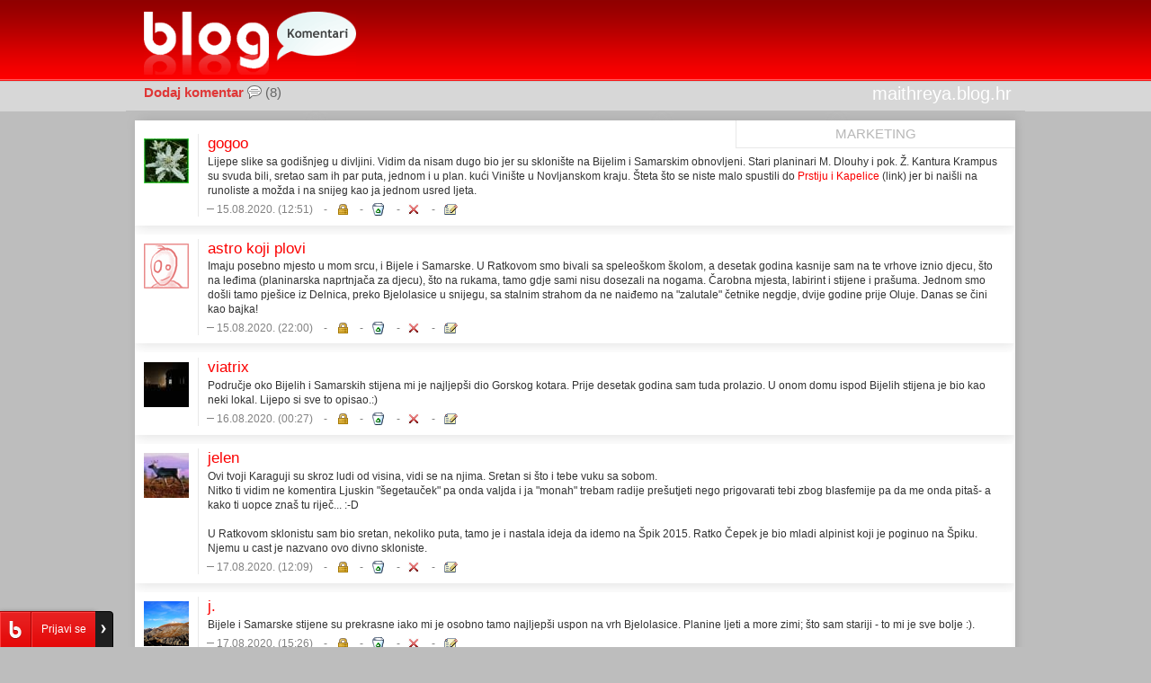

--- FILE ---
content_type: text/html; charset=WINDOWS-1250
request_url: https://blog.dnevnik.hr/komentari/post/1632299671/vihoraski-put-ili-kako-provodim-godisnji.html
body_size: 6408
content:
<!DOCTYPE html PUBLIC "-//W3C//DTD XHTML 1.0 Transitional//EN" "http://www.w3.org/TR/xhtml1/DTD/xhtml1-transitional.dtd">
<html xmlns="http://www.w3.org/1999/xhtml" xml:lang="en" lang="en" xmlns:fb="http://www.facebook.com/2008/fbml">
<head>

<meta http-equiv="Content-Type" content="text/html; charset=windows-1250" />
<meta http-equiv="pragma" content="no-cache" />
<meta name="description" content="Vihoraški put ili kako provodim godišnji?,maithreya.blog.hr" />

<title>Vihoraški put ili kako provodim godišnji? - Something B would say... - Blog.hr - komentari na post</title>

<link rel="stylesheet" href="https://blog.dnevnik.hr/css/hr/komentari.css?v=2011-09-22" type="text/css" />
<link rel="shortcut icon" href="https://blog.dnevnik.hr/blog.ico" type="image/ico" />
<!--[if IE]>
	<link rel="Stylesheet" type="text/css" href="https://blog.dnevnik.hr/css/hr/ie-komentari.css?1768945218" />
<![endif]-->

<link type="text/css" rel="stylesheet" href="https://blog.dnevnik.hr/resources/themes/toolbar/css/main.css?v=2012-09-27" />

<script type="text/javascript" src="https://blog.dnevnik.hr/js/hr/frontend.js?v=2012-08-31a"></script>

<script type="text/javascript" src="https://blog.dnevnik.hr/resources/themes/common/js/facebook.js?v=2011-09-30"></script>
<script type="text/javascript" src="https://blog.dnevnik.hr/resources/themes/toolbar/js/main.js?v=2012-09-27a"></script>

<script type="text/javascript" src="https://blog.dnevnik.hr/js/hr/messages_tmp.js?v=1"></script>
<script type="text/javascript" src="https://blog.dnevnik.hr/js/hr/js_func.js?v=1"></script>

<script type="text/javascript" src="https://blog.dnevnik.hr/js/hr/prototype.lite.js?v=1"></script>
<script type="text/javascript" src="https://blog.dnevnik.hr/js/hr/moo.ajax.js?v=1"></script>

<script type="text/javascript" src="https://blog.dnevnik.hr/js/hr/facebook.js?v=2"></script>
<script type="text/javascript" src="https://blog.dnevnik.hr/js/hr/commentsFunc5.js?v=2011-12-06"></script>
<script type="text/javascript" src="https://blog.dnevnik.hr/js/hr/avatar_magic.js?v=1"></script>
<script type="text/javascript" src="https://blog.dnevnik.hr/js/hr/commentsAjax.js?v=1a"></script>

<script type="text/javascript" src="https://blog.dnevnik.hr/adminmax/plugins/captcha/captcha.js?v=1"></script>



<script type="text/javascript">
<!--//--><![CDATA[//><!--
var pp_gemius_identifier = 'p8ZF1D7vmeoe8Uuxwuq2j_TSLd8RN1sF.aREMenHvGT.i7';
var pp_gemius_use_cmp = true;
var pp_gemius_cmp_timeout = 10000;

// lines below shouldn't be edited
function gemius_pending(i) { window[i] = window[i] || function() {var x = window[i+'_pdata'] = window[i+'_pdata'] || []; x[x.length]=arguments;};};
gemius_pending('gemius_hit'); gemius_pending('gemius_event'); gemius_pending('pp_gemius_hit'); gemius_pending('pp_gemius_event');
(function(d,t) {try {var gt=d.createElement(t),s=d.getElementsByTagName(t)[0],l='http'+((location.protocol=='https:')?'s':''); gt.setAttribute('async','async');
gt.setAttribute('defer','defer'); gt.src=l+'://hr.hit.gemius.pl/xgemius.js'; s.parentNode.insertBefore(gt,s);} catch (e) {}})(document,'script');
//--><!]]>
</script>

<!-- slowmetrics -->        
<script type="text/javascript">
    /* <![CDATA[ */
    (function() {
        var d=document,
        h=d.getElementsByTagName('head')[0],
        s=d.createElement('script');
        s.type='text/javascript';
        s.async=true;
        s.src='//test-script.dotmetrics.net/door.js?id=' + (document.location.hostname.indexOf('dnevnik.hr')== -1? 610: 977);
        h.appendChild(s);
    }());
    /* ]]> */
</script>        

<!-- Google Tag Manager -->
<script>(function(w,d,s,l,i){w[l]=w[l]||[];w[l].push({'gtm.start':
new Date().getTime(),event:'gtm.js'});var f=d.getElementsByTagName(s)[0],
j=d.createElement(s),dl=l!='dataLayer'?'&l='+l:'';j.async=true;j.src=
'https://www.googletagmanager.com/gtm.js?id='+i+dl;f.parentNode.insertBefore(j,f);
})(window,document,'script','dataLayer','GTM-5H83FN');</script>
<!-- End Google Tag Manager -->

<!-- Google Tag Manager (noscript) -->
<noscript><iframe src="https://www.googletagmanager.com/ns.html?id=GTM-5H83FN"
height="0" width="0" style="display:none;visibility:hidden"></iframe></noscript>
<!-- End Google Tag Manager (noscript) -->

<script type="text/javascript" src="//blog.dnevnik.hr/js/hr/prototype.lite.js?=1"></script>
<script type="text/javascript" src="//blog.dnevnik.hr/js/hr/moo.ajax.js?=1"></script>
<script type="text/javascript" src="//blog.dnevnik.hr/js/hr/frontend.js?=2"></script>
<link rel="shortcut icon" href="//blog.dnevnik.hr/blog.ico" type="image/ico" /></head>
<body id="body" onload="MM_preloadImages('https://blog.dnevnik.hr/img/hr/system/24-next-active.gif', 'https://blog.dnevnik.hr/img/hr/system/24-prev-active.gif', 'https://blog.dnevnik.hr/img/hr/system/24-prva-active.gif', 'https://blog.dnevnik.hr/img/hr/system/24-zadnja-active.gif', 'https://blog.dnevnik.hr/img/hr/system/loading2.gif');">

<div id="fb-root"></div><script type="text/javascript" src="//connect.facebook.net/hr_HR/all.js"></script><script type="text/javascript">FB.init({appId:'210555892318436',status:true,cookie:true,xfbml:true,oauth:true});</script>
<div id="top">

	<h1><a href="https://blog.dnevnik.hr">Komentari</a></h1>
	<h2><a href="https://blog.dnevnik.hr/maithreya/2020/08/1632299671/vihoraski-put-ili-kako-provodim-godisnji.html">maithreya.blog.hr</a></h2>
	<span id="num_comms">
		<a href="javascript: void(0);" onmousedown="display_id('novikomentar');">Dodaj komentar</a> (8)
	</span> 
</div>

<div id="sadrzaj">
	<div class="wrap">
		
		<div id="oglasi">
			<h2>Marketing</h2>
			<div id="banneri-desno">
											</div>
		</div>
	
	<div>

<p id="error_msg" class="anketa-glas">
		<font id="poll_msg" color="red" size="2"><br /></font>
</p>
<script type="text/javascript">set_poll_message();</script>



<script type="text/javascript">
// AJAX
var URL_comments = 'https://blog.dnevnik.hr/komentari/post/1632299671/vihoraski-put-ili-kako-provodim-godisnji.html';
</script>

<div id="comments-container">
<div id="__xclaimwords_wrapper">
	<ul class="komentari" id="komentari">
		<li id="comment_79759205">
			<h2>
			<a href="https://blog.dnevnik.hr/mcind" name="79759205" target="_blank">gogoo</a>
			</h2>
			<p>Lijepe slike sa godišnjeg u divljini. Vidim da nisam dugo bio jer su sklonište na Bijelim i Samarskim obnovljeni. Stari planinari M. Dlouhy i pok. Ž. Kantura Krampus su svuda bili,  sretao sam ih par puta, jednom i u plan. kući Vinište u Novljanskom kraju. Šteta što se niste malo spustili do <a href="https://blog.dnevnik.hr/mcind/2016/10/1632047872/bijele-stijene-2.html " target="_blank">Prstiju i Kapelice</a> (link) jer bi naišli na runoliste a možda i na snijeg kao ja jednom usred ljeta.</p>
			<img id="span_79759205" src="https://blog.dnevnik.hr/img/hr/avatars/m/mcind/avatar.jpg" align="left" height="50" width="50" alt="avatar" />
			<input type="hidden" id="exp_time_79759205" value="1597490517" />
			<p class="ispodposta">15.08.2020. (12:51)&nbsp;&nbsp;&nbsp;

			<span id="frbd_comm_79759205">
				- <a href="javascript: void(0);" onmousedown="if (confirm('Jeste li sigurni da želite korisniku zabraniti komentiranje na vašem blogu?\nZabranu komentiranja pojedinom korisniku možete ukloniti u blogeditoru u meniju Postavke >> Komentari.')) forbid_commenting('mcind', '79759205', 79759205);" onmouseover="div_on('frbd_div_79759205', 79759205);" onmouseout="div_off('frbd_div_79759205', 79759205);" title="Zabrani komentiranje autoru ovog komentara" class="ignore">
				<span class="i"><!--Forbid commenting-->&nbsp;</span>
				</a>
			</span>

			<span id="spam_comm_79759205">
				- <a href="javascript: void(0);" onmousedown="if (confirm('Jeste li sigurni da želite prijaviti ovaj komentar kao spam?')) spam(79759205);" onmouseover="div_on('spam_div_79759205', 79759205);" onmouseout="div_off('spam_div_79759205', 79759205);" title="Prijavi ovaj komentar kao spam" class="spam">
				<span class="i"><!--Report spam-->&nbsp;</span>
				</a>
			</span>
			<span id="del_comm_79759205">
				- <a href="javascript: void(0);" onmousedown="delete_comment(79759205);" onmouseover="div_on('del_div_79759205', 79759205);" onmouseout="div_off('del_div_79759205', 79759205);" title="Obriši svoj komentar" class="delete">
				<span class="i"><!--Delete comment-->&nbsp;</span>
				</a>
			</span>

			<span id="edit_comm_79759205">
				- <a href="javascript: void(0);" onmousedown="edit_comment(79759205);" onmouseover="div_on('edit_div_79759205', 79759205);" onmouseout="div_off('edit_div_79759205', 79759205);" title="Uredi komentar" class="edit">
				<span class="i"><!--Edit comment-->&nbsp;</span>
				</a>
			</span>

						<span id="changes_saved_79759205" style="display: none;">-&nbsp;&nbsp;&nbsp;promjene spremljene</span><span id="edited_msg_79759205"></span><span id="edit_div_79759205" style="display: none;">-&nbsp;&nbsp;&nbsp;&nbsp;uredi komentar&nbsp;&nbsp;&nbsp;&nbsp;</span><span id="del_div_79759205" style="display: none;">-&nbsp;&nbsp;&nbsp;&nbsp;obriši komentar&nbsp;&nbsp;&nbsp;&nbsp;</span><span id="spam_div_79759205" style="display: none;">-&nbsp;&nbsp;&nbsp;&nbsp;prijavi ovaj komentar kao spam&nbsp;&nbsp;&nbsp;&nbsp;</span><span id="frbd_div_79759205" style="display: none;">-&nbsp;&nbsp;&nbsp;&nbsp;zabrani komentiranje autoru ovog komentara</span><span id="saving_79759205" style="display: none;">-&nbsp;&nbsp;&nbsp;&nbsp;učitavam...</span>
			</p>
		</li>
		<li id="comment_79759332">
			<h2>
			<a href="https://blog.dnevnik.hr/astrosailor22" name="79759332" target="_blank">astro koji plovi</a>
			</h2>
			<p>Imaju posebno mjesto u mom srcu, i Bijele i Samarske. U Ratkovom smo bivali sa speleoškom školom, a desetak godina kasnije sam na te vrhove iznio djecu, što na leđima (planinarska naprtnjača za djecu), što na rukama, tamo gdje sami nisu dosezali na nogama. Čarobna mjesta, labirint i stijene i prašuma. Jednom smo došli tamo pješice iz Delnica, preko Bjelolasice u snijegu, sa stalnim strahom da ne naiđemo na "zalutale" četnike negdje, dvije godine prije Oluje. Danas se čini kao bajka!</p>
			<img id="span_79759332" src="https://blog.dnevnik.hr/img/hr/system/komentari-avatar.gif" align="left" height="50" width="50" alt="avatar" />
			<input type="hidden" id="exp_time_79759332" value="1597523431" />
			<p class="ispodposta">15.08.2020. (22:00)&nbsp;&nbsp;&nbsp;

			<span id="frbd_comm_79759332">
				- <a href="javascript: void(0);" onmousedown="if (confirm('Jeste li sigurni da želite korisniku zabraniti komentiranje na vašem blogu?\nZabranu komentiranja pojedinom korisniku možete ukloniti u blogeditoru u meniju Postavke >> Komentari.')) forbid_commenting('astrosailor22', '79759332', 79759332);" onmouseover="div_on('frbd_div_79759332', 79759332);" onmouseout="div_off('frbd_div_79759332', 79759332);" title="Zabrani komentiranje autoru ovog komentara" class="ignore">
				<span class="i"><!--Forbid commenting-->&nbsp;</span>
				</a>
			</span>

			<span id="spam_comm_79759332">
				- <a href="javascript: void(0);" onmousedown="if (confirm('Jeste li sigurni da želite prijaviti ovaj komentar kao spam?')) spam(79759332);" onmouseover="div_on('spam_div_79759332', 79759332);" onmouseout="div_off('spam_div_79759332', 79759332);" title="Prijavi ovaj komentar kao spam" class="spam">
				<span class="i"><!--Report spam-->&nbsp;</span>
				</a>
			</span>
			<span id="del_comm_79759332">
				- <a href="javascript: void(0);" onmousedown="delete_comment(79759332);" onmouseover="div_on('del_div_79759332', 79759332);" onmouseout="div_off('del_div_79759332', 79759332);" title="Obriši svoj komentar" class="delete">
				<span class="i"><!--Delete comment-->&nbsp;</span>
				</a>
			</span>

			<span id="edit_comm_79759332">
				- <a href="javascript: void(0);" onmousedown="edit_comment(79759332);" onmouseover="div_on('edit_div_79759332', 79759332);" onmouseout="div_off('edit_div_79759332', 79759332);" title="Uredi komentar" class="edit">
				<span class="i"><!--Edit comment-->&nbsp;</span>
				</a>
			</span>

						<span id="changes_saved_79759332" style="display: none;">-&nbsp;&nbsp;&nbsp;promjene spremljene</span><span id="edited_msg_79759332"></span><span id="edit_div_79759332" style="display: none;">-&nbsp;&nbsp;&nbsp;&nbsp;uredi komentar&nbsp;&nbsp;&nbsp;&nbsp;</span><span id="del_div_79759332" style="display: none;">-&nbsp;&nbsp;&nbsp;&nbsp;obriši komentar&nbsp;&nbsp;&nbsp;&nbsp;</span><span id="spam_div_79759332" style="display: none;">-&nbsp;&nbsp;&nbsp;&nbsp;prijavi ovaj komentar kao spam&nbsp;&nbsp;&nbsp;&nbsp;</span><span id="frbd_div_79759332" style="display: none;">-&nbsp;&nbsp;&nbsp;&nbsp;zabrani komentiranje autoru ovog komentara</span><span id="saving_79759332" style="display: none;">-&nbsp;&nbsp;&nbsp;&nbsp;učitavam...</span>
			</p>
		</li>
		<li id="comment_79759351">
			<h2>
			<a href="https://blog.dnevnik.hr/viatrix" name="79759351" target="_blank">viatrix</a>
			</h2>
			<p>Područje oko Bijelih i Samarskih stijena mi je najljepši dio Gorskog kotara. Prije desetak godina sam tuda prolazio. U onom domu ispod Bijelih stijena je bio kao neki lokal. Lijepo si sve to opisao.:)</p>
			<img id="span_79759351" src="https://blog.dnevnik.hr/img/hr/avatars/v/viatrix/avatar.jpg" align="left" height="50" width="50" alt="avatar" />
			<input type="hidden" id="exp_time_79759351" value="1597532243" />
			<p class="ispodposta">16.08.2020. (00:27)&nbsp;&nbsp;&nbsp;

			<span id="frbd_comm_79759351">
				- <a href="javascript: void(0);" onmousedown="if (confirm('Jeste li sigurni da želite korisniku zabraniti komentiranje na vašem blogu?\nZabranu komentiranja pojedinom korisniku možete ukloniti u blogeditoru u meniju Postavke >> Komentari.')) forbid_commenting('viatrix', '79759351', 79759351);" onmouseover="div_on('frbd_div_79759351', 79759351);" onmouseout="div_off('frbd_div_79759351', 79759351);" title="Zabrani komentiranje autoru ovog komentara" class="ignore">
				<span class="i"><!--Forbid commenting-->&nbsp;</span>
				</a>
			</span>

			<span id="spam_comm_79759351">
				- <a href="javascript: void(0);" onmousedown="if (confirm('Jeste li sigurni da želite prijaviti ovaj komentar kao spam?')) spam(79759351);" onmouseover="div_on('spam_div_79759351', 79759351);" onmouseout="div_off('spam_div_79759351', 79759351);" title="Prijavi ovaj komentar kao spam" class="spam">
				<span class="i"><!--Report spam-->&nbsp;</span>
				</a>
			</span>
			<span id="del_comm_79759351">
				- <a href="javascript: void(0);" onmousedown="delete_comment(79759351);" onmouseover="div_on('del_div_79759351', 79759351);" onmouseout="div_off('del_div_79759351', 79759351);" title="Obriši svoj komentar" class="delete">
				<span class="i"><!--Delete comment-->&nbsp;</span>
				</a>
			</span>

			<span id="edit_comm_79759351">
				- <a href="javascript: void(0);" onmousedown="edit_comment(79759351);" onmouseover="div_on('edit_div_79759351', 79759351);" onmouseout="div_off('edit_div_79759351', 79759351);" title="Uredi komentar" class="edit">
				<span class="i"><!--Edit comment-->&nbsp;</span>
				</a>
			</span>

						<span id="changes_saved_79759351" style="display: none;">-&nbsp;&nbsp;&nbsp;promjene spremljene</span><span id="edited_msg_79759351"></span><span id="edit_div_79759351" style="display: none;">-&nbsp;&nbsp;&nbsp;&nbsp;uredi komentar&nbsp;&nbsp;&nbsp;&nbsp;</span><span id="del_div_79759351" style="display: none;">-&nbsp;&nbsp;&nbsp;&nbsp;obriši komentar&nbsp;&nbsp;&nbsp;&nbsp;</span><span id="spam_div_79759351" style="display: none;">-&nbsp;&nbsp;&nbsp;&nbsp;prijavi ovaj komentar kao spam&nbsp;&nbsp;&nbsp;&nbsp;</span><span id="frbd_div_79759351" style="display: none;">-&nbsp;&nbsp;&nbsp;&nbsp;zabrani komentiranje autoru ovog komentara</span><span id="saving_79759351" style="display: none;">-&nbsp;&nbsp;&nbsp;&nbsp;učitavam...</span>
			</p>
		</li>
		<li id="comment_79759675">
			<h2>
			<a href="https://blog.dnevnik.hr/vajrapani" name="79759675" target="_blank">jelen</a>
			</h2>
			<p>Ovi tvoji Karaguji su skroz ludi od visina, vidi se na njima. Sretan si što i tebe vuku sa sobom. <br />Nitko ti vidim ne komentira Ljuskin "šegetauček" pa onda valjda i ja  "monah" trebam radije prešutjeti nego prigovarati tebi zbog blasfemije pa da me onda pitaš- a kako ti uopce znaš tu riječ... :-D<br /><br />U Ratkovom sklonistu sam bio sretan, nekoliko puta, tamo je i nastala ideja da idemo na Špik 2015. Ratko Čepek je bio mladi alpinist koji je poginuo na Špiku. Njemu u cast je nazvano ovo divno skloniste.</p>
			<img id="span_79759675" src="https://blog.dnevnik.hr/img/hr/avatars/v/vajrapani/avatar.jpg" align="left" height="50" width="50" alt="avatar" />
			<input type="hidden" id="exp_time_79759675" value="1597660790" />
			<p class="ispodposta">17.08.2020. (12:09)&nbsp;&nbsp;&nbsp;

			<span id="frbd_comm_79759675">
				- <a href="javascript: void(0);" onmousedown="if (confirm('Jeste li sigurni da želite korisniku zabraniti komentiranje na vašem blogu?\nZabranu komentiranja pojedinom korisniku možete ukloniti u blogeditoru u meniju Postavke >> Komentari.')) forbid_commenting('vajrapani', '79759675', 79759675);" onmouseover="div_on('frbd_div_79759675', 79759675);" onmouseout="div_off('frbd_div_79759675', 79759675);" title="Zabrani komentiranje autoru ovog komentara" class="ignore">
				<span class="i"><!--Forbid commenting-->&nbsp;</span>
				</a>
			</span>

			<span id="spam_comm_79759675">
				- <a href="javascript: void(0);" onmousedown="if (confirm('Jeste li sigurni da želite prijaviti ovaj komentar kao spam?')) spam(79759675);" onmouseover="div_on('spam_div_79759675', 79759675);" onmouseout="div_off('spam_div_79759675', 79759675);" title="Prijavi ovaj komentar kao spam" class="spam">
				<span class="i"><!--Report spam-->&nbsp;</span>
				</a>
			</span>
			<span id="del_comm_79759675">
				- <a href="javascript: void(0);" onmousedown="delete_comment(79759675);" onmouseover="div_on('del_div_79759675', 79759675);" onmouseout="div_off('del_div_79759675', 79759675);" title="Obriši svoj komentar" class="delete">
				<span class="i"><!--Delete comment-->&nbsp;</span>
				</a>
			</span>

			<span id="edit_comm_79759675">
				- <a href="javascript: void(0);" onmousedown="edit_comment(79759675);" onmouseover="div_on('edit_div_79759675', 79759675);" onmouseout="div_off('edit_div_79759675', 79759675);" title="Uredi komentar" class="edit">
				<span class="i"><!--Edit comment-->&nbsp;</span>
				</a>
			</span>

						<span id="changes_saved_79759675" style="display: none;">-&nbsp;&nbsp;&nbsp;promjene spremljene</span><span id="edited_msg_79759675"></span><span id="edit_div_79759675" style="display: none;">-&nbsp;&nbsp;&nbsp;&nbsp;uredi komentar&nbsp;&nbsp;&nbsp;&nbsp;</span><span id="del_div_79759675" style="display: none;">-&nbsp;&nbsp;&nbsp;&nbsp;obriši komentar&nbsp;&nbsp;&nbsp;&nbsp;</span><span id="spam_div_79759675" style="display: none;">-&nbsp;&nbsp;&nbsp;&nbsp;prijavi ovaj komentar kao spam&nbsp;&nbsp;&nbsp;&nbsp;</span><span id="frbd_div_79759675" style="display: none;">-&nbsp;&nbsp;&nbsp;&nbsp;zabrani komentiranje autoru ovog komentara</span><span id="saving_79759675" style="display: none;">-&nbsp;&nbsp;&nbsp;&nbsp;učitavam...</span>
			</p>
		</li>
		<li id="comment_79759732">
			<h2>
			<a href="https://blog.dnevnik.hr/penetenziagite" name="79759732" target="_blank">j.</a>
			</h2>
			<p>Bijele i Samarske stijene su prekrasne iako mi je osobno tamo najljepši uspon na vrh Bjelolasice. Planine ljeti a more zimi; što sam stariji - to mi je sve bolje :).</p>
			<img id="span_79759732" src="https://blog.dnevnik.hr/img/hr/avatars/p/penetenziagite/avatar.png" align="left" height="50" width="50" alt="avatar" />
			<input type="hidden" id="exp_time_79759732" value="1597672569" />
			<p class="ispodposta">17.08.2020. (15:26)&nbsp;&nbsp;&nbsp;

			<span id="frbd_comm_79759732">
				- <a href="javascript: void(0);" onmousedown="if (confirm('Jeste li sigurni da želite korisniku zabraniti komentiranje na vašem blogu?\nZabranu komentiranja pojedinom korisniku možete ukloniti u blogeditoru u meniju Postavke >> Komentari.')) forbid_commenting('penetenziagite', '79759732', 79759732);" onmouseover="div_on('frbd_div_79759732', 79759732);" onmouseout="div_off('frbd_div_79759732', 79759732);" title="Zabrani komentiranje autoru ovog komentara" class="ignore">
				<span class="i"><!--Forbid commenting-->&nbsp;</span>
				</a>
			</span>

			<span id="spam_comm_79759732">
				- <a href="javascript: void(0);" onmousedown="if (confirm('Jeste li sigurni da želite prijaviti ovaj komentar kao spam?')) spam(79759732);" onmouseover="div_on('spam_div_79759732', 79759732);" onmouseout="div_off('spam_div_79759732', 79759732);" title="Prijavi ovaj komentar kao spam" class="spam">
				<span class="i"><!--Report spam-->&nbsp;</span>
				</a>
			</span>
			<span id="del_comm_79759732">
				- <a href="javascript: void(0);" onmousedown="delete_comment(79759732);" onmouseover="div_on('del_div_79759732', 79759732);" onmouseout="div_off('del_div_79759732', 79759732);" title="Obriši svoj komentar" class="delete">
				<span class="i"><!--Delete comment-->&nbsp;</span>
				</a>
			</span>

			<span id="edit_comm_79759732">
				- <a href="javascript: void(0);" onmousedown="edit_comment(79759732);" onmouseover="div_on('edit_div_79759732', 79759732);" onmouseout="div_off('edit_div_79759732', 79759732);" title="Uredi komentar" class="edit">
				<span class="i"><!--Edit comment-->&nbsp;</span>
				</a>
			</span>

						<span id="changes_saved_79759732" style="display: none;">-&nbsp;&nbsp;&nbsp;promjene spremljene</span><span id="edited_msg_79759732"></span><span id="edit_div_79759732" style="display: none;">-&nbsp;&nbsp;&nbsp;&nbsp;uredi komentar&nbsp;&nbsp;&nbsp;&nbsp;</span><span id="del_div_79759732" style="display: none;">-&nbsp;&nbsp;&nbsp;&nbsp;obriši komentar&nbsp;&nbsp;&nbsp;&nbsp;</span><span id="spam_div_79759732" style="display: none;">-&nbsp;&nbsp;&nbsp;&nbsp;prijavi ovaj komentar kao spam&nbsp;&nbsp;&nbsp;&nbsp;</span><span id="frbd_div_79759732" style="display: none;">-&nbsp;&nbsp;&nbsp;&nbsp;zabrani komentiranje autoru ovog komentara</span><span id="saving_79759732" style="display: none;">-&nbsp;&nbsp;&nbsp;&nbsp;učitavam...</span>
			</p>
		</li>
		<li id="comment_79759802">
			<h2>
			<a href="https://blog.dnevnik.hr/kockavica" name="79759802" target="_blank">Kockavica</a>
			</h2>
			<p>:)))</p>
			<img id="span_79759802" src="https://blog.dnevnik.hr/img/hr/avatars/k/kockavica/avatar.jpg" align="left" height="50" width="50" alt="avatar" />
			<input type="hidden" id="exp_time_79759802" value="1597684659" />
			<p class="ispodposta">17.08.2020. (18:47)&nbsp;&nbsp;&nbsp;

			<span id="frbd_comm_79759802">
				- <a href="javascript: void(0);" onmousedown="if (confirm('Jeste li sigurni da želite korisniku zabraniti komentiranje na vašem blogu?\nZabranu komentiranja pojedinom korisniku možete ukloniti u blogeditoru u meniju Postavke >> Komentari.')) forbid_commenting('kockavica', '79759802', 79759802);" onmouseover="div_on('frbd_div_79759802', 79759802);" onmouseout="div_off('frbd_div_79759802', 79759802);" title="Zabrani komentiranje autoru ovog komentara" class="ignore">
				<span class="i"><!--Forbid commenting-->&nbsp;</span>
				</a>
			</span>

			<span id="spam_comm_79759802">
				- <a href="javascript: void(0);" onmousedown="if (confirm('Jeste li sigurni da želite prijaviti ovaj komentar kao spam?')) spam(79759802);" onmouseover="div_on('spam_div_79759802', 79759802);" onmouseout="div_off('spam_div_79759802', 79759802);" title="Prijavi ovaj komentar kao spam" class="spam">
				<span class="i"><!--Report spam-->&nbsp;</span>
				</a>
			</span>
			<span id="del_comm_79759802">
				- <a href="javascript: void(0);" onmousedown="delete_comment(79759802);" onmouseover="div_on('del_div_79759802', 79759802);" onmouseout="div_off('del_div_79759802', 79759802);" title="Obriši svoj komentar" class="delete">
				<span class="i"><!--Delete comment-->&nbsp;</span>
				</a>
			</span>

			<span id="edit_comm_79759802">
				- <a href="javascript: void(0);" onmousedown="edit_comment(79759802);" onmouseover="div_on('edit_div_79759802', 79759802);" onmouseout="div_off('edit_div_79759802', 79759802);" title="Uredi komentar" class="edit">
				<span class="i"><!--Edit comment-->&nbsp;</span>
				</a>
			</span>

						<span id="changes_saved_79759802" style="display: none;">-&nbsp;&nbsp;&nbsp;promjene spremljene</span><span id="edited_msg_79759802"></span><span id="edit_div_79759802" style="display: none;">-&nbsp;&nbsp;&nbsp;&nbsp;uredi komentar&nbsp;&nbsp;&nbsp;&nbsp;</span><span id="del_div_79759802" style="display: none;">-&nbsp;&nbsp;&nbsp;&nbsp;obriši komentar&nbsp;&nbsp;&nbsp;&nbsp;</span><span id="spam_div_79759802" style="display: none;">-&nbsp;&nbsp;&nbsp;&nbsp;prijavi ovaj komentar kao spam&nbsp;&nbsp;&nbsp;&nbsp;</span><span id="frbd_div_79759802" style="display: none;">-&nbsp;&nbsp;&nbsp;&nbsp;zabrani komentiranje autoru ovog komentara</span><span id="saving_79759802" style="display: none;">-&nbsp;&nbsp;&nbsp;&nbsp;učitavam...</span>
			</p>
		</li>
		<li id="comment_79903150">
			<h2>
ikiosek			</h2>
			<p>Ahh that is great thank you ! Good for  special needs too.  mapquest directions</p>
			<img id="span_79903150" src="https://blog.dnevnik.hr/img/hr/system/komentari-avatar-anonimac.gif" align="left" height="50" width="50" alt="avatar" />
			<input type="hidden" id="exp_time_79903150" value="1618823560" />
			<p class="ispodposta">19.04.2021. (10:42)&nbsp;&nbsp;&nbsp;

			<span id="frbd_comm_79903150">
				- <a href="javascript: void(0);" onmousedown="if (confirm('Jeste li sigurni da želite korisniku zabraniti komentiranje na vašem blogu?\nZabranu komentiranja pojedinom korisniku možete ukloniti u blogeditoru u meniju Postavke >> Komentari.')) forbid_commenting('', '79903150', 79903150);" onmouseover="div_on('frbd_div_79903150', 79903150);" onmouseout="div_off('frbd_div_79903150', 79903150);" title="Zabrani komentiranje autoru ovog komentara" class="ignore">
				<span class="i"><!--Forbid commenting-->&nbsp;</span>
				</a>
			</span>

			<span id="spam_comm_79903150">
				- <a href="javascript: void(0);" onmousedown="if (confirm('Jeste li sigurni da želite prijaviti ovaj komentar kao spam?')) spam(79903150);" onmouseover="div_on('spam_div_79903150', 79903150);" onmouseout="div_off('spam_div_79903150', 79903150);" title="Prijavi ovaj komentar kao spam" class="spam">
				<span class="i"><!--Report spam-->&nbsp;</span>
				</a>
			</span>
			<span id="del_comm_79903150">
				- <a href="javascript: void(0);" onmousedown="delete_comment(79903150);" onmouseover="div_on('del_div_79903150', 79903150);" onmouseout="div_off('del_div_79903150', 79903150);" title="Obriši svoj komentar" class="delete">
				<span class="i"><!--Delete comment-->&nbsp;</span>
				</a>
			</span>

			<span id="edit_comm_79903150">
				- <a href="javascript: void(0);" onmousedown="edit_comment(79903150);" onmouseover="div_on('edit_div_79903150', 79903150);" onmouseout="div_off('edit_div_79903150', 79903150);" title="Uredi komentar" class="edit">
				<span class="i"><!--Edit comment-->&nbsp;</span>
				</a>
			</span>

						<span id="changes_saved_79903150" style="display: none;">-&nbsp;&nbsp;&nbsp;promjene spremljene</span><span id="edited_msg_79903150"></span><span id="edit_div_79903150" style="display: none;">-&nbsp;&nbsp;&nbsp;&nbsp;uredi komentar&nbsp;&nbsp;&nbsp;&nbsp;</span><span id="del_div_79903150" style="display: none;">-&nbsp;&nbsp;&nbsp;&nbsp;obriši komentar&nbsp;&nbsp;&nbsp;&nbsp;</span><span id="spam_div_79903150" style="display: none;">-&nbsp;&nbsp;&nbsp;&nbsp;prijavi ovaj komentar kao spam&nbsp;&nbsp;&nbsp;&nbsp;</span><span id="frbd_div_79903150" style="display: none;">-&nbsp;&nbsp;&nbsp;&nbsp;zabrani komentiranje autoru ovog komentara</span><span id="saving_79903150" style="display: none;">-&nbsp;&nbsp;&nbsp;&nbsp;učitavam...</span>
			</p>
		</li>
		<li id="comment_79903151">
			<h2>
ikiosek			</h2>
			<p>Ahh that is great thank you ! Good for special needs too. shell shockers unblocked</p>
			<img id="span_79903151" src="https://blog.dnevnik.hr/img/hr/system/komentari-avatar-anonimac.gif" align="left" height="50" width="50" alt="avatar" />
			<input type="hidden" id="exp_time_79903151" value="1618823574" />
			<p class="ispodposta">19.04.2021. (10:42)&nbsp;&nbsp;&nbsp;

			<span id="frbd_comm_79903151">
				- <a href="javascript: void(0);" onmousedown="if (confirm('Jeste li sigurni da želite korisniku zabraniti komentiranje na vašem blogu?\nZabranu komentiranja pojedinom korisniku možete ukloniti u blogeditoru u meniju Postavke >> Komentari.')) forbid_commenting('', '79903151', 79903151);" onmouseover="div_on('frbd_div_79903151', 79903151);" onmouseout="div_off('frbd_div_79903151', 79903151);" title="Zabrani komentiranje autoru ovog komentara" class="ignore">
				<span class="i"><!--Forbid commenting-->&nbsp;</span>
				</a>
			</span>

			<span id="spam_comm_79903151">
				- <a href="javascript: void(0);" onmousedown="if (confirm('Jeste li sigurni da želite prijaviti ovaj komentar kao spam?')) spam(79903151);" onmouseover="div_on('spam_div_79903151', 79903151);" onmouseout="div_off('spam_div_79903151', 79903151);" title="Prijavi ovaj komentar kao spam" class="spam">
				<span class="i"><!--Report spam-->&nbsp;</span>
				</a>
			</span>
			<span id="del_comm_79903151">
				- <a href="javascript: void(0);" onmousedown="delete_comment(79903151);" onmouseover="div_on('del_div_79903151', 79903151);" onmouseout="div_off('del_div_79903151', 79903151);" title="Obriši svoj komentar" class="delete">
				<span class="i"><!--Delete comment-->&nbsp;</span>
				</a>
			</span>

			<span id="edit_comm_79903151">
				- <a href="javascript: void(0);" onmousedown="edit_comment(79903151);" onmouseover="div_on('edit_div_79903151', 79903151);" onmouseout="div_off('edit_div_79903151', 79903151);" title="Uredi komentar" class="edit">
				<span class="i"><!--Edit comment-->&nbsp;</span>
				</a>
			</span>

						<span id="changes_saved_79903151" style="display: none;">-&nbsp;&nbsp;&nbsp;promjene spremljene</span><span id="edited_msg_79903151"></span><span id="edit_div_79903151" style="display: none;">-&nbsp;&nbsp;&nbsp;&nbsp;uredi komentar&nbsp;&nbsp;&nbsp;&nbsp;</span><span id="del_div_79903151" style="display: none;">-&nbsp;&nbsp;&nbsp;&nbsp;obriši komentar&nbsp;&nbsp;&nbsp;&nbsp;</span><span id="spam_div_79903151" style="display: none;">-&nbsp;&nbsp;&nbsp;&nbsp;prijavi ovaj komentar kao spam&nbsp;&nbsp;&nbsp;&nbsp;</span><span id="frbd_div_79903151" style="display: none;">-&nbsp;&nbsp;&nbsp;&nbsp;zabrani komentiranje autoru ovog komentara</span><span id="saving_79903151" style="display: none;">-&nbsp;&nbsp;&nbsp;&nbsp;učitavam...</span>
			</p>
		</li>
	</ul>
</div>

	<div id="new_comment" style="display:none;"></div>
	<ul id="pagination_bottom" class="pages">
<li id="page_1">&nbsp;</li>
</ul></div>

<div id="adminmax_notice">
</div>

<span id="msg"></span>
<a name="novikomentar"></a>

<script type="text/javascript">
<!--
	get_editor();
	var captcha_url = 'https://blog.dnevnik.hr/adminmax/plugins/captcha';
-->
</script>

<div id="comments_editor">
<center style="color:#ababab;">učitavam...</center>
</div>

<span id="saving" style="display:none;">
	<img src="https://blog.dnevnik.hr/img/hr/system/loading2.gif" alt="loading2" />
</span>
	
</div>
</div>

<iframe src="//dnevnik.hr/bin/blog_hr_latest_news.php?boxID=2" allowtransparency="true" width="1000" height="410" frameborder="0" scrolling="no" style="padding:0px;margin:0px;backround-color:#bdbdbd;margin-top:4px;"></iframe>

<div id="footer">
<p>Copyright &copy; Blog.hr od 2004.
	&bull; <a href="/html/impressum/">Impressum &amp; O Blog.hr</a>
	&bull; <a href="/html/blog/">Pravila korištenja &amp; FAQ</a>
	&bull; <a href="/foto/blog/" target="_blank">Gdje nastaje blog</a>
	&bull; <a href="mailto:blog@blog.hr">Kontakt</a></p>
<a href="#top" class="na_vrh">Vrh stranice</a></div>
</div>

<div id="banneri-gore" class="ad-top">
<!-- adtech tag removed -->
</div>



<!-- Didomi start -->
<script type="text/javascript">window.gdprAppliesGlobally=true;(function(){function a(e){if(!window.frames[e]){if(document.body&&document.body.firstChild){var t=document.body;var n=document.createElement("iframe");n.style.display="none";n.name=e;n.title=e;t.insertBefore(n,t.firstChild)}
else{setTimeout(function(){a(e)},5)}}}function e(n,r,o,c,s){function e(e,t,n,a){if(typeof n!=="function"){return}if(!window[r]){window[r]=[]}var i=false;if(s){i=s(e,t,n)}if(!i){window[r].push({command:e,parameter:t,callback:n,version:a})}}e.stub=true;function t(a){if(!window[n]||window[n].stub!==true){return}if(!a.data){return}
var i=typeof a.data==="string";var e;try{e=i?JSON.parse(a.data):a.data}catch(t){return}if(e[o]){var r=e[o];window[n](r.command,r.parameter,function(e,t){var n={};n[c]={returnValue:e,success:t,callId:r.callId};a.source.postMessage(i?JSON.stringify(n):n,"*")},r.version)}}
if(typeof window[n]!=="function"){window[n]=e;if(window.addEventListener){window.addEventListener("message",t,false)}else{window.attachEvent("onmessage",t)}}}e("_tcfapi","tcfapiBuffer","tcfapiCall","tcfapiReturn");a("_tcfapiLocator");(function(e){
  var t=document.createElement("script");t.id="spcloader";t.type="text/javascript";t.async=true;t.src="https://sdk.privacy-center.org/"+e+"/loader.js?target="+document.location.hostname;t.charset="utf-8";var n=document.getElementsByTagName("script")[0];n.parentNode.insertBefore(t,n)})("03c24551-d648-4df2-98f9-2ed3dd7b05a8")})();</script>
<!-- Didomi end -->

<script defer src="https://static.cloudflareinsights.com/beacon.min.js/vcd15cbe7772f49c399c6a5babf22c1241717689176015" integrity="sha512-ZpsOmlRQV6y907TI0dKBHq9Md29nnaEIPlkf84rnaERnq6zvWvPUqr2ft8M1aS28oN72PdrCzSjY4U6VaAw1EQ==" data-cf-beacon='{"version":"2024.11.0","token":"b328149e4b0b403a8f1874fcd6a59d9d","server_timing":{"name":{"cfCacheStatus":true,"cfEdge":true,"cfExtPri":true,"cfL4":true,"cfOrigin":true,"cfSpeedBrain":true},"location_startswith":null}}' crossorigin="anonymous"></script>
</body>
</html>

--- FILE ---
content_type: text/html; charset=WINDOWS-1250
request_url: https://blog.dnevnik.hr/komentari/post/1632299671/vihoraski-put-ili-kako-provodim-godisnji.html
body_size: 1252
content:
0|delimiter|<form id="novikomentar" method="post" action="" onsubmit="onSubmit($('send'));">
	<ul class="alati">
		<li class="bold"><a onclick="insertTag ( document.getElementById('comment1'), 'B', 0 );">Bold</a></li>
		<li class="italic"><a onclick="insertTag ( document.getElementById('comment1'), 'I', 0 );">Italic</a></li>
		<li class="link"><a onclick="insertLinkTag( document.getElementById('comment1'), 'Unesite LINK stranice:', 'Unesite naziv LINKA:');">Link</a></li>
	</ul>
	<h2>Unos komentara</h2>
	<fieldset class="komentar">
		<legend>Komentar</legend>
		<div class="textarea">
		<input type="hidden" id="update_id" name="data[update_id]" value="" />
		<textarea id="comment1" name="data[comment]" cols="5000" rows="10" onkeypress="setCaret()" onselect="setCaret()" onmousedown="setCaret()" onchange="setCaret()" onkeyup="setCaret()" onkeydown="return checkKeyboard(event, this, 5000)"></textarea>
		</div>
	</fieldset>
	<fieldset class="podaci">
		<legend>Podaci o korisniku</legend>
		<div id="captcha_div" style="display:none;margin-bottom:5px;">
			<label>
			Prepišite kod sa slike:
			</label>
			<div>
				<span id="captchaimage" style="display: inline;">
				<a class="captcha-image-link" onclick="refreshimg(); return false;">
				<img onmouseover="$('captcha_help').style.display = 'block';" onmouseout="$('captcha_help').style.display = 'none';" id="captcha_img" src="https://blog.dnevnik.hr/adminmax/plugins/captcha/images/image.jpg?1768945220" width="98" height="27" style="margin-top:1px;cursor:hand;" align="left" alt="captcha" />
				</a>
				</span>
								<input type="text" id="captcha" name="data[captcha]" value="" class="unos-kod" />
			</div>
			<div id="captcha_help" class="kodkomentari" style="display: none;">Kliknite na sliku za novi kod ako ovaj kod nije čitljiv</div>
		</div>
		<label id="nickname" style="display:none;">Vaš nadimak:
			<input type="text" id="name" name="data[login]" value="" class="unos" />
		</label>
		<label id="username_div" style="display:block;" for="login">Korisničko ime
			<input type="text" id="login" name="data[login]" value="" class="unos" />
		</label>
		<label id="password_div" style="display:block;" for="password">Lozinka
			<input type="password" id="password" name="data[password]" value="" class="unos" />
		</label>
		<p>
			<span>Želim komentirati kao:</span>
			<br />
			<span id="user_blog_div"></span>
			<label for="login_radio">
				<input type="radio" name="data[comm_type]" id="login_radio" onclick="bloger('0');" value="1" checked="checked" /> Blog.hr korisnik
				<span id="user_blog_span" style="display:none;font-size:100%;">
					(<a href="https://blog.dnevnik.hr/" id="user_blog_input" target="_blank">blog</a>)
				</span>
			</label>
			
			<label class="fb_login" for="fb_login">
				<input type="radio" id="fb_login" name="data[comm_type]" onclick="facebookovac()" value="2"  /> <img src="https://blog.dnevnik.hr/img/hr/system/fb_login.gif" alt="Facebook korisnik" />
			</label>
			
			<label for="logout_radio">
				<input type="radio" name="data[comm_type]" id="logout_radio" onclick="anonimac('0');" value="0"  /> anonimac (i odjaviti se)
			</label>
		</p>			

		<span id="ajax_send" style="display: inline;"><a href="javascript: void(0);" onmousedown="send_comment();"><img src="https://blog.dnevnik.hr/img/hr/system/komentari-button-posalji.gif" alt="komentari-button-posalji" /></a></span><span id="saving_0" style="display:none;"><img src="https://blog.dnevnik.hr/img/hr/system/loading-posalji.gif" alt="loading-posalji" /></span> <span id="odustani_btn" style="display: none;"><a href="javascript: odustani();"><img src="https://blog.dnevnik.hr/img/hr/system/komentari-button-odustani.gif" alt="komentari-button-odustani" /></a></span>

		<span id="normal_send" style="display: none;">
			<input class="button" name="send" alt="Pošalji" src="https://blog.dnevnik.hr/img/hr/system/komentari-button-posalji.gif" onmousedown="this.disabled = true;" type="image" />
		</span>

	</fieldset>
</form>

--- FILE ---
content_type: text/css
request_url: https://blog.dnevnik.hr/css/hr/komentari.css?v=2011-09-22
body_size: 2280
content:
* {margin: 0; padding: 0; border: none; text-decoration: none;}
html {
	background: url(../../img/hr/system/24-bg.gif) #bdbdbd 0% 0% repeat-x;
	height: 100%;
	color: #333;
	font: 65% "Arial", "Tahoma", "Verdana", sans-serif;
}
body {
	min-height: 100%;
	width: 1000px;
	margin: 0 auto;
	position: relative;
}
/*header*/
#top{
	font-size: 120%;
	text-align: left;
	padding: 14px 15px 2px 15px;
	margin-bottom: 5px;
}
#top h1 {
	background: url(../../img/hr/system/komentari-logo.gif) 0% 0% no-repeat;
	margin: -1px 0 6px 5px;
	text-align: left;
}
#top h1 a {
	display: block;
	text-indent: -9999px;
	overflow: hidden;
	width: 142px;
	height: 74px;
	padding: 0;
	background: 0;
}
#top h2 {
	font: 160% "Trebuchet MS", "Helvetica", "Verdana", sans-serif;
	text-align: right;
	margin: 0;
}
#top h2 a {
	color: #fff;
}
#top span {
	float: left;
	margin-top: -1.5em;
	font-size: 120%;
	color: #666;
}
#top span a {
	padding-right: 20px;
	background: url(../../img/hr/system/komentari-icon-komentari.gif) 100% 50% no-repeat;
}
#top span a:link, #top span a:visited {color: #df3737; font-weight: bold; margin-left:5px;}
/*komentari*/
#sadrzaj {
	clear: both;
	background: url(../../img/hr/system/24-bg-content.gif) #fff 0% 0% repeat-y;
	position: relative;
}
#sadrzaj .wrap {
	padding: 20px 11px 0 10px;
	background: url(../../img/hr/system/24-bg-content-top.gif) 0% 0% no-repeat;
	position: relative;
}
.komentari {padding: 1px 0 20px 0;}
.komentari li {
	background: url(../../img/hr/system/24-bg-post.gif) 0% 100% no-repeat;
	padding: 5px 20px 20px 20px;
	list-style: none;
	position: relative;
}
.komentari li * {
	margin-left: 50px;
	border-left: 1px solid #e8e8e8;
	padding-left: 10px;
}
.komentari li * * {margin: 0; border: none; padding: 0;}
.komentari li h2 {
	font: 140% "Trebuchet MS", "Helvetica", "Verdana", sans-serif;
	padding-bottom: .1em;
}
.komentari li img {
	position: absolute;
	top: 0;
	left: 10px;
	padding: 0 0 0 0;
	margin: 10px 0 0 0;
	border: none;
}
a:link, a:visited {
	color: #fb0000;
}
a:hover {text-decoration: underline;}
a:active {outline: none;}
#sadrzaj p, #sadrzaj ol, #sadrzaj ul, #sadrzaj dl {
	font-size: 120%;
	line-height: 130%;
}
#sadrzaj li p {font-size: 100%;}
.invisible {position: absolute; top: -9999px}
.komentari li p.ispodposta {
	font-size: 96%;
	color: #828282;
	padding: 5px 0 0 20px;
	background: url(../../img/hr/system/post-crtica.gif) 1% 60% no-repeat;
}
.komentari li p.ispodposta a {margin: 0 .5em;}
.komentari li p.ispodposta .permalink {
	padding-left: 31px;
	overflow: hidden;
	background: url(../../img/hr/system/icon-link.gif) 0% 50% no-repeat;
	color: #fff;
}
.komentari li p.ispodposta .ignore {
	padding-left: 15px;
	overflow: hidden;
	background: url(../../img/hr/system/komentari-icon-ignore.gif) 0% 50% no-repeat;
	color: #fff;
}
.komentari li p.ispodposta .spam {
	padding-left: 15px;
	overflow: hidden;
	background: url(../../img/hr/system/komentari-icon-spam.gif) 0% 50% no-repeat;
	color: #fff;
}
.komentari li p.ispodposta .edit {
	padding-left: 17px;
	overflow: hidden;
	background: url(../../img/hr/system/komentari-icon-edit.gif) 0% 50% no-repeat;
	color: #fff;
}
.komentari li p.ispodposta .delete {
	padding-left: 14px;
	overflow: hidden;
	background: url(../../img/hr/system/komentari-icon-delete.gif) 0% 50% no-repeat;
	color: #fff;
}
.komentari li p.ispodposta .loading {
	padding-left: 43px;
	overflow: hidden;
	background: url(../../img/hr/system/loading2-komentari.gif) 0% 50% no-repeat;
}
/*footer*/
#sadrzaj #footer {
	clear: both;
	background: url(../../img/hr/system/bg-content-bottom-dnevnik.gif) 0% 100% no-repeat;
	padding: 50px 30px 20px 30px;
	position: relative;
}
#sadrzaj #footer p {
	font: 110%/1 "Verdana", "Arial", sans-serif;
	line-height: 0;
	color: #ababab;
}
#sadrzaj li p {font-size: 100%;}
#sadrzaj #footer a:link, #sadrzaj #footer a:visited {
	padding: 0 .5em;
	color: #666;
}
#sadrzaj #footer a:hover {text-decoration: underline;}
#sadrzaj #footer a.na_vrh {
	position: absolute;
	top: 45px;
	right: 30px;
	font: 110%/1 "Verdana", "Arial", sans-serif;
}
/*formulari*/
fieldset {float: left; padding-right: 10px;}
#top fieldset p {
	float: none;
	font-size: 100%;
}
select {
	border: 1px solid #7f7f7f;
	font: 1em "Tahoma", "Arial", "Verdana", sans-serif;
}
option {
	padding: 0 .2em;
}
input.button {
	border: 0px solid #fff;
	cursor: pointer;
	margin: 0;
	padding: 0;
}
form#novikomentar {
	width: 650px;
	background: #efefef;
	border: 1px solid #ddd;
	position: relative;
	margin: 0 0 5px 10px;
}
form h2 {
	margin: 0;
	background: url(../../img/hr/system/bg-boxtitle.gif) #ececec 0% 100% repeat-x;
	border-bottom: 1px solid #ddd;
	padding: 5px 8px;
	font-size: 180%;
	font-weight: bold;
	color: #7f7f7f;
}
input.unos, textarea {
	border: 1px solid #c5c5c5;
	background : url(../../img/hr/system/input.gif) #fff 0% 0%;
	font: 120% "Arial", "Tahoma", "Verdana", sans-serif;
	padding: .2em .2em;
}
input.unos-kod {
	border: 1px solid #c5c5c5;
	background : url(../../img/hr/system/input.gif) #fff 0% 0%;
	font: 163% "Arial", "Tahoma", "Verdana", sans-serif;
	padding: .2em .2em;
	margin: 1px 0 0 5px;
	height:18px;
	width: 88px;
}
input.button {
	height: 20px;
	cursor: pointer;
	margin-right: 10px;
}
#novikomentar input.button {height: 24px;}
fieldset {
	float: left;
	padding: 10px;
	width: auto;
}
fieldset.komentar {width: 410px;}
fieldset.podaci {
	width: 200px;
	padding: 10px 10px 10px 0;
	clear: none;
}
legend {display: none;}
label, form span {font: bold 140% "Arial", "Tahoma", "Verdana", sans-serif;}
form p label {
	display: block;
	padding: 7px 0 0 10px;
}
#sadrzaj form p {padding: 10px 0; font-size: 100%;}

textarea {
	width: 400px;
	height: 240px;
	overflow: auto;
}
textarea.fb {height:225px; margin-bottom:5px}

label.publish {padding:0 0 0 5px; font-size:11px; line-height:18px}
	label.publish input {background:transparent; border:0; margin:2px 0 0; padding:0; height:15px; width:13px; float:left; zoom:1}
	label.publish span {float:left; font-size:11px; line-height:18px; padding-left:5px; font-weight:normal}

label.fb_login img {vertical-align:bottom; cursor:pointer; cursor:hand}

input.unos {
	width: 200px;
	margin-bottom: 7px;
}
form .alati {
	float: right;
	list-style: none;
}
form .alati li {
	display: inline;
	float: left;
}
form .alati li a {
	text-decoration: none;
	display: block;
	margin: 5px 5px 0 0;
	width: 24px;
	height: 24px;
	overflow: hidden;
	text-indent: -9999px;
	background: 50% 50% no-repeat;
	padding: 1px;
}
form .alati li.bold a {background-image: url(../../img/hr/system/komentari-icon-bold.gif);}
form .alati li.italic a {background-image: url(../../img/hr/system/komentari-icon-italic.gif);}
form .alati li.link a {background-image: url(../../img/hr/system/komentari-icon-link.gif);}
form .alati li a:hover {
	border: 1px solid;
	padding: 0;
	border-color: #f2f2f2 #a3a3a3 #a3a3a3 #f2f2f2;
}
#search {
	border: none;
	padding: 15px 0 20px 15px;
	background: url(../../img/hr/system/24-bg-post.gif) #fff 0% 100% no-repeat;
	width: 773px;
	position: absolute;
	top: 11px;
}
#search a img {vertical-align: bottom; margin-right: 5px;}
#search input.button {vertical-align: top; margin-left: 5px;}
#search fieldset {
	clear: both;
	float: none;
	padding: 0;
}
#search fieldset.radio {padding-left: 63px;}
#search label {padding: 0 0 0 20px;}
div.novikomentar {
	background: url(../../img/hr/system/komentari-bg-novikomentar.gif) #eee 0% 0% repeat-x;
	padding: 10px;
	text-align: center;
	border: 1px solid #ddd;
	margin: 0 0 10px 10px;
	width: 630px;
}
div.novikomentar p {text-align: center;}
div.novikomentar h2 {
	font: 160% "Trebuchet MS", "Helvetica", "Verdana", sans-serif;
	background: none;
	text-align: center;
	color: #e16400;
	padding: 0;
	margin-bottom: 0;
}
/*oglasi*/
#oglasi {
	width:300px;
	padding:0 5px;
	background:#fff;
	float:right;
	margin:-9px 0 0 5px;
	border:solid #e8e8e8;
	border-width:0 0 1px 1px;
	z-index:9999;
	position:relative
}
#oglasi h2 {
	font: normal 140% "Trebuchet MS", "Helvetica", "Verdana", sans-serif;
	text-align: center;
	text-transform: uppercase;
	background: #fff;
	color: #b7b7b7;
	margin: 7px 0 0 0;
	padding: 0;
	border: none;
}
#oglasi img {
	position: static;
}
.ad-top {
	position: absolute;
	top: 0;
	right: 10px; 
}
/*clearing*/
form:after {
	content: ".";
	display: block;
	height: 0;
	clear: both;
	visibility: hidden;
}
li.komentar_owner {
	background-color: #F6F6F6;
}
/*ajax*/
div.poruka {
	clear: both;
	list-style: none;
	text-align: center;
	font: 130%/1.3 "Trebuchet MS", "Helvetica", "Verdana", sans-serif;
	padding: 5px;
	margin: 10px 10px 0 10px;
	background: url(../../img/hr/system/blogeditor-bg-msg.gif) #fbfbfb 0% 0% repeat-x;
	padding: 10px;
	text-align: center;
	border: 1px solid #dfdfdf;
	color: #555;
	position: relative;
	display: none;
}
div.poruka strong {color: #000;}
div.poruka a:link, ul.sysmsg li a:visited {color: #fb0000;}
div.poruka a:hover {text-decoration: underline;}
div.poruka a.close {
	display: block;
	width: 17px;
	height: 17px;
	position: absolute;
	top: 10px;
	right: 10px;
	background: url(../../img/hr/system/blogeditor-msg-close.gif) 0% 0% no-repeat;
	text-indent: -9999px;
}
body.poruka div.poruka {
	display: block;
}
a.captcha-image-link:hover {
	cursor: pointer;
}
.kodkomentari {
	position:absolute;
	border: 1px solid #c5c5c5;
	background-color:#fffeab;
	color:black;
	left:550px;
	top:88px;
	width:91px;
	padding: 1px 2px 2px 3px;
	font-size:100%;
	font-weight: normal;
}
.pages {
	text-align: center;
	margin: 0 auto 29px auto;
	font: 110% "Verdana", "Arial", "Tahoma", sans-serif;
}
.pages li {
	display: inline;
	padding: 0 .3em;
}
.pages .curr {
	background: #b0b0b0;
	color: #fff;
}
.pages .next a {
	background: url(../../img/hr/system/24-next.gif) 100% 50% no-repeat;
	padding-right: 16px;
}
.pages .zadnja a {
	background: url(../../img/hr/system/24-zadnja.gif) 100% 50% no-repeat;
	padding-right: 22px;
}
.pages .next-active a {
	background: url(../../img/hr/system/24-next-active.gif) 100% 50% no-repeat;
	padding-right: 16px;
}
.pages .zadnja-active a {
	background: url(../../img/hr/system/24-zadnja-active.gif) 100% 50% no-repeat;
	padding-right: 22px;
}
.pages .prev a {
	background: url(../../img/hr/system/24-prev.gif) 0% 50% no-repeat;
	padding-left: 16px;
}
.pages .prva a {
	background: url(../../img/hr/system/24-prva.gif) 0% 50% no-repeat;
	padding-left: 22px;
}
.pages .prev-active a {
	background: url(../../img/hr/system/24-prev-active.gif) 0% 50% no-repeat;
	padding-left: 16px;
}
.pages .prva-active a {
	background: url(../../img/hr/system/24-prva-active.gif) 0% 50% no-repeat;
	padding-left: 22px;
}

#banneri-desno {line-height:0; margin:7px 0 5px}

--- FILE ---
content_type: application/javascript
request_url: https://blog.dnevnik.hr/js/hr/commentsAjax.js?v=1a
body_size: 4407
content:
// ALT-ovi ikona u komentarima
var changes_saved_state = 0;
var edited_msg_state = 0;
function div_on(element_id, comm_id)
{
	changes_saved_state = $('changes_saved_'+comm_id).style.display;
	edited_msg_state = $('edited_msg_'+comm_id).style.display;
	$('changes_saved_'+comm_id).style.display = 'none';
	$('edited_msg_'+comm_id).style.display = 'none';

	$(element_id).style.display = 'inline';
}
function div_off(element_id, comm_id)
{
	$(element_id).style.display = 'none';

	$('changes_saved_'+comm_id).style.display = changes_saved_state;
	$('edited_msg_'+comm_id).style.display = edited_msg_state;
	changes_saved_state = edited_msg_state = 0;
}

// Navigacija po stranicama komentara
/***
page_num:	redni broj stranice za prikaz
parent_id:	post/news/poll ID
position:	'top' || 'bottom' ovisno o tome gdje je prikazana paginacija na stranici (vrh ili dno stranice)
comtype:	'post_comments' || 'news_comments' || 'poll_comments'
***/
var GP_page_number = 0;
var GP_end_eval = 0;
function get_page(page_num, parent_id, position, comtype, end_eval)
{
	if (isNaN(page_num))
		page_num = parseInt(page_num);
	if (isNaN(page_num))
		return false;

	if (isNaN(parent_id))
		parent_id = parseInt(parent_id);
	if (isNaN(parent_id))
		return false;

	if (end_eval != undefined)
		GP_end_eval = end_eval;

	GP_page_number = page_num;

	// Prikaz aktivne strelice kod navigacije
	if (GP_navi == 'prev')
		$('prev_navi').className = 'prev-active';
	else if (GP_navi == 'next')
		$('next_navi').className = 'next-active';
	else if (GP_navi == 'first')
		$('first_navi').className = 'prva-active';
	else if (GP_navi == 'last')
		$('last_navi').className = 'zadnja-active';

	if (comtype == undefined)
		comtype = 'post_comments';

	new ajax(URL_comments, { postBody:'ajax=1&navigate='+page_num+'&id='+parent_id+'&page='+comtype, onComplete: display_page });
}
function display_page(r)
{
	$('new_comment').innerHTML = '';
	$('new_comment').style.display = 'none';

	var response = r.responseText;
	response = response.split('|delimiter|');
	var num_comments = response[0];
	var html = response[1];

	$('comments-container').innerHTML = html;

	if (GP_end_eval != 0)
	{
		eval(GP_end_eval);
		GP_end_eval = 0;
	}
	else
		window.scroll(0, 0);

	// Prikaz neaktivne strelice kod navigacije
	GP_navi = 0;
}

// Pozicioniranje na polje za unos komentara
function display_id(id)
{
	if ($(id) == undefined)
		return false;

	window.scroll(0, $(id).offsetTop-5);
}

// Banners
function get_banners(url, position)
{
	new ajax(url, { postBody:'page=banner&type='+position, onComplete: display_banners });
}
function display_banners(r)
{
	var response = r.responseText;
	var response = response.split('|delimiter|');

	var html = response[0];
	var div = response[1];

	$(div).innerHTML = html;
}

// Parent variables
var CID = 0;
main_logged = '-1';

function bloger(logged)
{
	removeFbCheckbox();
	
	$('login_radio').checked = true;
	$('logout_radio').checked = false;

	if (logged == '1')
	{
		$('nickname').style.display = 'block';
		$('user_blog_div').style.display = 'block';

		$('username_div').style.display = 'none';
		$('password_div').style.display = 'none';
	}
	else
	{
		$('username_div').style.display = 'block';
		$('password_div').style.display = 'block';

		$('nickname').style.display = 'none';
		$('nickname').value = '';
		$('user_blog_div').style.display = 'none';
	}
}

// get editor and inject it in code
function get_editor(logout)
{
	var logout_var = '';
	if (logout)
	{
		logout_var = '&logout=1';
	}	
	new ajax(URL_comments, { postBody:'ajax=1&page=comment_editor' + logout_var, onComplete: display_editor });
}


function removeFbCheckbox()
{
	jQuery('label.publish').remove();
	jQuery('#comment1').removeClass('fb');
}

function addFbCheckbox(id)
{
	var form = jQuery('#comment1');
	
	if (form.hasClass('fb'))
		jQuery('.publish input[type=hidden]', form).val(id);
	else
		form.addClass('fb').after('<label class="publish" for="fb_publish_checkbox"><input type="hidden" name="data[fb_user_id]" value="'+id+'" /><input type="checkbox" name="data[publish_on_facebook]" checked="checked" id="fb_publish_checkbox" /><span>'+message[163]+'</span></label>');
}


// show received editor
function display_editor(response)
{
	var res = response.responseText.split('|delimiter|');
	if (res[0] != '0')
	{
		show_msg(res[0]);
	}
	$('comments_editor').innerHTML = res[1];
	
	if ($('fb_login').checked)
	{
		FB.getLoginStatus(function(r)
		{
			if (r.authResponse)
				addFbCheckbox(r.authResponse.userID);
			else
				bloger(0);
		});
	}
}


function facebook_onLoginHandler(r)
{
	if (r.status == 1)
	{
		// User has a blog and a permission to comment
		if (/blogeditor$/.test(r.url))
		{
			$('msg').innerHTML = message[164];
			addFbCheckbox(r.service_user_id)
		}
		else
			$('msg').innerHTML = message[165];
	}
	else if (r.status == 0)
		alert(r.message);
}

function facebookovac()
{
	$('username_div').style.display = 'none';
	$('password_div').style.display = 'none';
	$('nickname').style.display = 'none';
	
	removeFbCheckbox();
	
	facebook.setOnLoginHandler(facebook_onLoginHandler);
	facebook.login()
}


function anonimac(logged)
{
	$('login_radio').checked = false;
	$('logout_radio').checked = true;
	
	removeFbCheckbox();
	
	if ((logged == '1' || main_logged == '1'))
	{
		if (confirm(message[126]))
			get_editor(true)
	}
	else
	{
		$('nickname').style.display = 'block';
		$('username_div').style.display = 'none';
		$('password_div').style.display = 'none';
		$('user_blog_div').style.display = 'none'
	}
}

function odustani()
{
	$('comment1').value = '';
	$('update_id').value = '';
	$('odustani_btn').style.display = 'none'
}

// Funkcije za editiranje komentara i nakon editiranja komentara
function edit_comment(c_id)
{
	// Comment ID
	CID = c_id;

	// Skrivanje poruke "Promjene su spremljene" ako je prikazana
	$('changes_saved_'+CID).style.display = 'none';

	// Brisanje poruke
	$('msg').innerHTML = '';
	// Prikaz GIFa za loading
	loading(1, CID);
	
	// AJAX
	new ajax(URL_comments, {postBody:'ajax=1&edit='+c_id, update:null, onComplete:after_edit})
}

// Nakon editiranja komentara
function after_edit(request)
{
	eval(request.responseText);

	// Prikaz ADMINMAX_NOTICE poruke ako postoji
	if (adminmax_notice != '0')
		show_am_notice(adminmax_notice);

	// Prikaz poruke o gresci
	if (fail != '0')
	{
		alert(message[fail]);
		loading(0, CID);
		return;
	}

	loading(0, CID);
	$('comment1').value = parse_text4js(text);
	$('update_id').value = update_id;
	// Prikaz gumba 'Odustani'
	if ($('odustani_btn'))
		$('odustani_btn').style.display = 'inline';
	
	window.scroll(0, $('novikomentar').offsetTop-5)
}

// Za spremanje komentara
function send_comment()
{
	// Ako korisnik nakon anonimnog komentiranja ide komentirati kao registrirani korisnik, mora se isprazniti input polje "Nadimak" jer inace ostaje nadimak koji je imao kao anonimni korisnik
	if ($('nickname').style.display == 'none')
		$('name').value = '';

	var update_id;
	var nickname;
	var login;
	var password;
	var comm_type;
	var captcha;
	var publish_on_facebook;
	var fb_user_id;
	
	var comment = new String();
	
	if (jQuery('label.publish input[name="data[publish_on_facebook]"]').attr('checked') == true)
		publish_on_facebook = 'on';
	
	fb_user_id = jQuery('input[name="data[fb_user_id]"]').val();
	
	if ($('update_id'))
		update_id = $('update_id').value;
	if ($('name'))
		nickname = $('name').value;
	if ($('comment1'))
		comment = escape_chars($('comment1').value);
	if ($('login'))
		login = $('login').value;
	if ($('password'))
		password = $('password').value;
	
	if ($('login_radio').checked)
		comm_type = $('login_radio').value;
	else if ($('logout_radio').checked)
		comm_type = $('logout_radio').value;
	else if ($('fb_login').checked)
		comm_type = $('fb_login').value;
	
	if ($('captcha') != undefined)
		captcha = $('captcha').value;

	if ($('name').value == '' && $('logout_radio').checked)
	{
		alert(message[29]);
		return false;
	}
	else if ($('user_blog_div').style.display == 'none' && $('login').value == '' && $('login_radio').checked)
	{
		alert(message[101]);
		return false;
	}

	if (comment == undefined || comment == '')
	{
		alert(message[68]);
		return;
	}

	if ($('button_save'))
		$('button_save').disabled = true;
	// Prikaz GIFa za loading
	$('msg').innerHTML = '';
	loading(1, 0);
	
	// Skrivanje gumba 'Odustani'
	if ($('odustani_btn'))
		$('odustani_btn').style.display = 'none';
	
	new ajax(URL_comments, {postBody:'ajax=1&data[captcha]='+captcha+'&data[comm_type]='+comm_type+'&data[update_id]='+update_id+'&data[comment]='+comment+'&data[name]='+nickname+'&data[login]='+login+'&data[password]='+password+'&data[publish_on_facebook]='+publish_on_facebook+'&data[fb_user_id]='+fb_user_id, update:null, onComplete:after_save});
}

// Nakon spremanja komentara
function after_save(request)
{
	eval(request.responseText);

	// Prikaz ADMINMAX_NOTICE poruke ako postoji
	if (adminmax_notice != '0' && adminmax_notice != '[object HTMLDivElement]')
		show_am_notice(adminmax_notice);

	// Prikaz poruke o gresci
	if (fail != '0')
	{
		// Prikaz poruke
		show_msg(fail);
		
		// Skrivanje GIFa za loading...
		loading(0, 0);
		
		// Enable-anje gumba Posalji
		if ($('button_save'))
			$('button_save').disabled = false;

		// Izlaz iz funkcije
		return;
	}

	if (update_id != '0' && fail == '0')
	{
		// Editiranje komentara
		$('comment_'+update_id).innerHTML = parse_text4js(text);
		$('edited_msg_'+update_id).style.display = 'none';
		$('changes_saved_'+update_id).style.display = 'inline';
		display_id('comment_'+update_id);
	}
	
	if (saved == '1')
	{
		// Ako je spremanje uspjelo, brisanje teksta iz textarea
		if (bigpages != 1)
			$('comment1').value = '';

		if (num_comms != '-1' && $('num_comms'))
			$('num_comms').innerHTML = '<a href="javascript: void(0);" onclick="display_id(\'novikomentar\');">Dodaj komentar</a> ('+num_comms+')';
	}

	if (new_auth == '1' && fail == '0')
	{
		var divs = document.getElementsByTagName('div');
		var check_user_blog = 'http://'+user_blog;
		var comm_id, element;

		// Prikaz linka na komentatorov blog
		$('user_blog_span').style.display = 'inline';
		$('user_blog_input').href = user_blog;

		for (var i=0; i<divs.length; i++)
		{
			if (divs[i].getAttribute('owner') == undefined)
				continue;
			
			// Prikazivanje ikona kod svakog komentara
			comm_id = divs[i].getAttribute('id').substring(8, divs[i].getAttribute('id').length);
			
			if (type == 'post_comments')
			{
				element = 'frbd_comm_'+comm_id;
				$(element).style.display = 'none';
				element = 'spam_comm_'+comm_id;
				$(element).style.display = 'none';
			}
			element = 'del_comm_'+comm_id;
			$(element).style.display = 'none';
			element = 'edit_comm_'+comm_id;
			$(element).style.display = 'none';
			
			if (blog_owner == '1')
			{
				// Vlasnik bloga
				element = 'frbd_comm_'+comm_id;
				$(element).style.display = 'inline';
				element = 'del_comm_'+comm_id;
				$(element).style.display = 'inline';
			}
			
			if (user_blog != '.blog.hr' && divs[i].getAttribute('owner') == check_user_blog)
			{
				// Ako je korisnik vlasnik komentara
				divs[i].className = 'komentar_owner';
				
				if ($('exp_time_'+comm_id).value >= curr_time)
				{
					// Ako nije isteklo vrijeme za promjenu/brisanje
					element = 'del_comm_'+comm_id;
					$(element).style.display = 'inline';
					element = 'edit_comm_'+comm_id;
					$(element).style.display = 'inline';
				}
			}
			else
				// Ako korisnik nije vlasnik komentara
				divs[i].className = 'komentar_else';
			
			if (user_level == '100')
			{
				// Ako je korisnik admin
				element = 'del_comm_'+comm_id;
				$(element).style.display = 'inline';
				element = 'edit_comm_'+comm_id;
				$(element).style.display = 'inline';
			}
			
			if (logged_user == '1' && type == 'post_comments')
			{
				// Ako je korisnik logiran i komentar nije njegov, ikona za prijavu spama
				element = 'spam_comm_'+comm_id;
				$(element).style.display = 'inline';
			}
		}
		
		$('login').value = '';
		$('password').value = '';
		$('username_div').style.display = 'none';
		$('password_div').style.display = 'none';
		$('user_blog_div').style.display = 'block';

		if (logged_user == '1')
		{
			if (nickname != undefined)
				$('name').value = parse_text4js(nickname);
			
			$('nickname').style.display = $('fb_login').checked ? 'none' : 'block';
			$('user_blog_div').style.display = 'block';
			$('username_div').style.display = 'none';
			$('password_div').style.display = 'none';

			main_logged = '1';
		}
	}
	
	// Brisanje vrijednosti iz skrivenog input polja 'update_id'
	$('update_id').value = '';
	
	// Enable-anje gumba Posalji
	if ($('button_save'))
		$('button_save').disabled = false;

	// Brisanje CAPTCHA izraza iz inputa
	$('captcha').value = '';
	if (display_captcha == 1)
	{
		$('captcha_div').style.display = 'block';
		$('captcha_img').src = captcha_image_source;
	}
	else
		$('captcha_div').style.display = 'none';

	if (fail == '0')
	{
		if (bigpages == 1)
		{
			// Ako treba prikazati posljednju stranicu i komentar na njoj
			GP_navi = 0;
			var eval_code = "$('comment1').value = '';";
			
			if (update_id == undefined || update_id == '0')
				eval_code += "show_msg("+msg+");";
			
			eval_code += "loading(0, 0);";

			get_page(display_page_num, parent_id, 0, type, eval_code);
		}
		else if (update_id == '0')
		{
			// Ako nema paginacije, upis novog komentara na dnu stranice
			$('new_comment').innerHTML += parse_text4js(text);
			$('new_comment').style.display = 'block';
		}
	}

	// Skrivanje GIFa za loading ali samo ako nema paginacije...
	if (bigpages != 1)
		loading(0, 0);
	
	// Ispis poruke o uspjesnosti spremanja
	if (bigpages != 1 && (update_id == undefined || update_id == '0'))
		show_msg(msg);

	return false
}

// Brisanje komentara
function delete_comment(c_id)
{
	CID = c_id;

	// Provjera da li korisnik mozda upravo editira taj komentar
	if ($('update_id') != undefined && c_id == $('update_id').value)
	{
		alert(message[127]);
	}
	else
	{
		if (confirm(message[128]))
		{
			// Prikaz GIFa za loading
			$('msg').innerHTML = '';
			loading(1, CID);
			new ajax(URL_comments, {postBody:'ajax=1&del='+c_id, update:null, onComplete:after_delete});
		}
	}
}
// Nakon brisanja komentara
function after_delete(request)
{
	eval(request.responseText);

	// Prikaz ADMINMAX_NOTICE poruke ako postoji
	if (adminmax_notice != '0')
	{
		show_am_notice(adminmax_notice);
		return;
	}

	// Prikaz poruke o gresci
	if (!isNaN(fail) && fail != 0)
	{
		if (fail == 111)
		{
			alert(message[fail]);
		}
		else
		{
			show_msg(fail);
		}
		loading(0, CID);
		return;
	}

	// Osvjezavanje stranice
	GP_navi = 0;
	var eval_code = "alert('"+message[msg]+"');";
	get_page(goto_page, parent_id, 0, type, eval_code);

	// Upisi novi ukupni broj komentara
	$('num_comms').innerHTML = '<a href="javascript: void(0);" onclick="display_id(\'novikomentar\');">'+message[129]+'</a> ('+total_comments+')';

	// Generiranje
	new ajax(URL_comments, {postBody:'page='+type+'&id='+parent_id+'&flush=1', update:null, onComplete:null});
}

// Prijava spama
function spam(c_id)
{
	CID = c_id;

	// Prikaz GIFa za loading
	$('msg').innerHTML = '';
	loading(1, CID);
	new ajax(URL_comments, {postBody:'ajax=1&spam='+c_id, update:null, onComplete:after_spam});
}

// Nakon prijave spama
function after_spam(request)
{
	eval(request.responseText);

	// Prikaz ADMINMAX_NOTICE poruke ako postoji
	if (adminmax_notice != '0')
		show_am_notice(adminmax_notice);

	// Prikaz poruke o gresci
 	if (fail != '0')
		alert(message[fail]);
 		//show_msg(fail);
	else
		alert(message[msg]);
	// Skrivanje GIFa za loading...
	loading(0, CID);

	//if (msg)
	//	alert(message[msg]);
}

// Zabrana komentiranja
function forbid_commenting(u_id, c_id)
{
	CID = c_id;

	// Prikaz GIFa za loading
	$('msg').innerHTML = '';
	loading(1, CID);

	new ajax(URL_comments, {postBody:'ajax=1&frbd='+u_id, update:null, onComplete:after_forbid});
}

// Nakon prijave spama
function after_forbid(request)
{
	eval(request.responseText);

	// Prikaz ADMINMAX_NOTICE poruke ako postoji
	if (adminmax_notice != '0')
		show_am_notice(adminmax_notice);

	// Prikaz poruke o gresci
	if (fail != '0')
		alert(message[fail]);
		//show_msg(fail);
	else
		alert(message[msg]);

	// Skrivanje GIFa za loading...
	loading(0, CID);

	//if (msg)
		//alert(message[msg]);
		//alert(message[fail]);
}

// --------------------------------------------------------------------------------
// ------------- P R I V A T N E   F U N K C I J E --------------------------------
// --------------------------------------------------------------------------------

function loading(display, comment_id)
{
	if (comment_id == undefined)
		comment_id = 0;

	if (comment_id == 0)
		$('ajax_send').style.display = display == 1 ? 'none' : 'inline';

	var e_saving = 'saving_'+comment_id;
	$(e_saving).style.display = display == 1 ? 'inline' : 'none';
	if (comment_id && $(e_saving).style.display == 'inline')
	{
		$('changes_saved_'+comment_id).style.display = 'none';
		$('edited_msg_'+comment_id).style.display = 'none';
		$('edit_div_'+comment_id).style.display = 'none';
		$('del_div_'+comment_id).style.display = 'none';
		$('spam_div_'+comment_id).style.display = 'none';
		$('frbd_div_'+comment_id).style.display = 'none';
	}

	if (comment_id != 0)
	{
		var e_edited = 'edited_msg_'+comment_id;
		$(e_edited).style.display = display == 1 ? 'none' : 'inline';
	}
}

function show_am_notice(msg)
{
	if (msg != '')
	{
		$('adminmax_notice').innerHTML = msg;
		window.scroll(0, $('adminmax_notice').offsetTop-5);
	}
	else
		$('adminmax_notice').innerHTML = '';
}

function show_msg(m_id)
{
	if (m_id != '0')
	{
		// Prikaz greske
		$('msg').innerHTML = message[m_id];
		window.scroll(0, $('msg').offsetTop-5);
		$('body').className = 'poruka';
		return;
	}
	else
	{
		$('msg').innerHTML = '';
		$('body').className = '';
	}
}
function hide_message()
{
	$('msg').innerHTML = '';
	$('body').className = '';
}

function parse_text4js(text)
{
	text = new String(text);
	var parsed_text = new String(text.replace(/DDnlDD/g, "\n"));
	parsed_text = parsed_text.replace(/DDquotDD/g, "'");
	return parsed_text;
}

function escape_chars(text)
{
	var escaped_text = new String(text.replace(/\&/g, 'DDampersandDD'));
	escaped_text = escaped_text.replace(/\?/g, 'DDquestionDD');
	escaped_text = escaped_text.replace(/\+/g, 'DDplusDD');

	return escaped_text;
}

// EOF

--- FILE ---
content_type: application/javascript
request_url: https://blog.dnevnik.hr/js/hr/facebook.js?v=2
body_size: 133
content:
facebook = new function()
{
	var that = this;
	var onLoginHandler, onLogoutHandler;
	
	
	// Set on login handler
	this.setOnLoginHandler = function(handler)
	{
		onLoginHandler = handler
	}
	
	// Set on login handler
	this.setOnLogoutHandler = function(handler)
	{
		onLogoutHandler = handler
	}
	
	
	// Facebook login
	this.login = function(e)
	{
		if (typeof e != 'undefined')
			e.preventDefault();
		
		FB.login(
			that.onLogin,
			{scope:'email,publish_stream'}
		);
	}
	
	// On Facebook login handler
	this.onLogin = function(r)
	{
		if (r.authResponse)
		{
			if (typeof onLoginHandler == 'undefined')
				that.setOnLoginHandler(that.onLocalLogin);
			
			jQuery.get
			(
				'/services.php?action=facebook,login',
				onLoginHandler,
				'json'
			 )
		}
	}
	
	// On local login
	this.onLocalLogin = function(r)
	{
		if (r.status == 1)
			location.href = r.url;
		else if (r.status == 0)
			alert(r.message);
	}
	
	// Logout
	this.logout = function(e)
	{
		if (typeof e != 'undefined')
			e.preventDefault();
		
		if (typeof onLogoutHandler == 'undefined')
			that.setOnLogoutHandler(function(){document.location='/edit/?page=logout'});
		
		onLogoutHandler();
	}
};